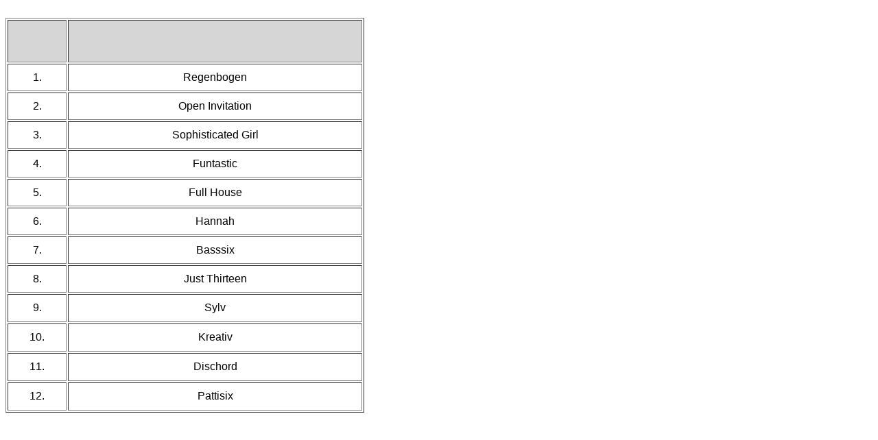

--- FILE ---
content_type: text/html
request_url: http://floriangleichmann.de/hoerprobe.html
body_size: 850
content:
<!DOCTYPE html PUBLIC "-//W3C//DTD XHTML 1.0 Transitional//EN" "http://www.w3.org/TR/xhtml1/DTD/xhtml1-transitional.dtd">
<html xmlns="http://www.w3.org/1999/xhtml">
<head>
<meta http-equiv="Content-Type" content="text/html; charset=utf-8" />
<title>Hörprobe</title>
<style type="text/css">
<!--
a:link {
	color: #000;
	text-decoration: none;
}
a:visited {
	color: #000;
	text-decoration: none;
}
a:hover {
	color: #000;
	text-decoration: none;
}
a:active {
	color: #000;
	text-decoration: none;
}
a {
	font-family: Verdana, Geneva, sans-serif;
}
-->
</style></head>

<body>
<table width="523" height="576" border="1">
  <caption>&nbsp;
  </caption>
  <tr align="center" bgcolor="#D6D6D6">
    <td width="35" height="58" align="center" valign="middle" scope="col">&nbsp;</td>
    <td width="190" scope="col"><p><a href="Songs/01 Regenbogen.mp3" target="_self"></a></p></td>
  </tr>
  <tr>
    <td align="center" valign="middle" scope="row"><a href="Songs/01 Regenbogen.mp3" target="_self">1.</a><a href="Songs/02 Open Invitation.mp3" target="_self"></a></td>
    <td align="center" valign="middle" scope="row"><a href="Songs/01 Regenbogen.mp3" target="_self">Regenbogen</a><a href="Songs/02 Open Invitation.mp3" target="_self"></a></td>
  </tr>
  <tr>
    <td align="center" valign="middle" scope="row"><a href="Songs/03 Sophisticated Girl.mp3" target="_self"></a><a href="Songs/02 Open Invitation.mp3" target="_self">2.</a></td>
    <td align="center" valign="middle" scope="row"><a href="Songs/02 Open Invitation.mp3" target="_self">Open Invitation</a><a href="Songs/03 Sophisticated Girl.mp3" target="_self"></a></td>
  </tr>
  <tr>
    <td align="center" valign="middle" scope="row"><a href="Songs/03 Sophisticated Girl.mp3" target="_self">3.</a><a href="Songs/04 Funtastic.mp3" target="_self"></a></td>
    <td align="center" valign="middle" scope="row"><a href="Songs/03 Sophisticated Girl.mp3" target="_self">Sophisticated Girl</a><a href="Songs/04 Funtastic.mp3" target="_self"></a></td>
  </tr>
  <tr>
    <td align="center" valign="middle" scope="row"><a href="Songs/04 Funtastic.mp3" target="_self">4.</a><a href="Songs/05 Full House.mp3" target="_self"></a></td>
    <td align="center" valign="middle" scope="row"><a href="Songs/04 Funtastic.mp3" target="_self">Funtastic</a><a href="Songs/05 Full House.mp3" target="_self"></a></td>
  </tr>
  <tr>
    <td align="center" valign="middle" scope="row"><a href="Songs/05 Full House.mp3" target="_self">5.</a><a href="Songs/06 Hannah.mp3" target="_self"></a></td>
    <td align="center" valign="middle" scope="row"><a href="Songs/05 Full House.mp3" target="_self">Full House</a><a href="Songs/06 Hannah.mp3" target="_self"></a></td>
  </tr>
  <tr>
    <td align="center" valign="middle" scope="row"><a href="Songs/06 Hannah.mp3" target="_self">6.</a><a href="Songs/07 Basssix.mp3" target="_self"></a></td>
    <td align="center" valign="middle" scope="row"><a href="Songs/07 Basssix.mp3" target="_self"></a><a href="Songs/06 Hannah.mp3" target="_self">Hannah</a></td>
  </tr>
  <tr>
    <td align="center" valign="middle" scope="row"><a href="Songs/07 Basssix.mp3" target="_self">7.</a><a href="Songs/08 Just Thirteen.mp3" target="_self"></a></td>
    <td align="center" valign="middle" scope="row"><a href="Songs/07 Basssix.mp3" target="_self">Basssix</a><a href="Songs/08 Just Thirteen.mp3" target="_self"></a></td>
  </tr>
  <tr>
    <td align="center" valign="middle" scope="row"><a href="Songs/08 Just Thirteen.mp3" target="_self">8.</a><a href="Songs/09 Sylv.mp3" target="_self"></a></td>
    <td align="center" valign="middle" scope="row"><a href="Songs/08 Just Thirteen.mp3" target="_self">Just Thirteen</a><a href="Songs/09 Sylv.mp3" target="_self"></a></td>
  </tr>
  <tr>
    <td align="center" valign="middle" scope="row"><a href="Songs/09 Sylv.mp3" target="_self">9.</a><a href="Songs/10 Kreativ.mp3" target="_self"></a></td>
    <td align="center" valign="middle" scope="row"><a href="Songs/09 Sylv.mp3" target="_self">Sylv</a><a href="Songs/10 Kreativ.mp3" target="_self"></a></td>
  </tr>
  <tr>
    <td align="center" valign="middle" scope="row"><a href="Songs/10 Kreativ.mp3" target="_self">10.</a><a href="Songs/11 Dischord.mp3" target="_self"></a></td>
    <td align="center" valign="middle" scope="row"><a href="Songs/10 Kreativ.mp3" target="_self">Kreativ</a><a href="Songs/11 Dischord.mp3" target="_self"></a></td>
  </tr>
  <tr>
    <td align="center" valign="middle" scope="row"><a href="Songs/11 Dischord.mp3" target="_self">11.</a><a href="Songs/12 Pattisix.mp3" target="_self"></a></td>
    <td align="center" valign="middle" scope="row"><a href="Songs/11 Dischord.mp3" target="_self">Dischord</a><a href="Songs/12 Pattisix.mp3" target="_self"></a></td>
  </tr>
  <tr>
    <td align="center" valign="middle" scope="row"><a href="Songs/12 Pattisix.mp3" target="_self">12.</a></td>
    <td align="center" valign="middle" scope="row"><a href="Songs/12 Pattisix.mp3" target="_self">Pattisix</a></td>
  </tr>
</table>
</body>
</html>
